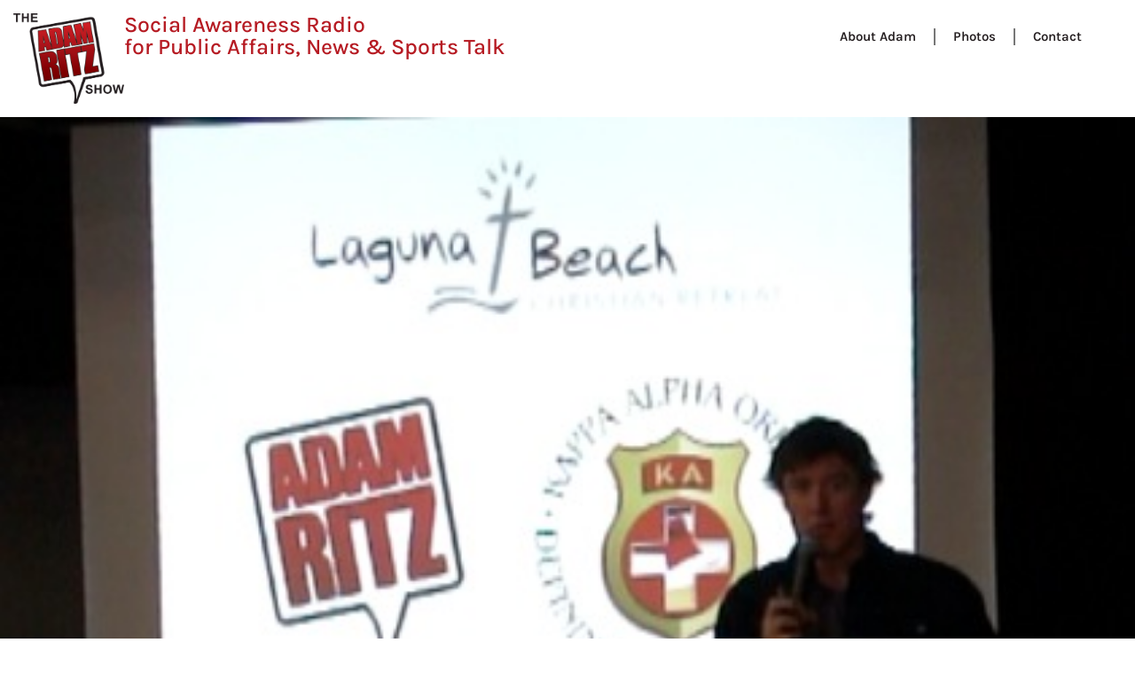

--- FILE ---
content_type: text/html; charset=UTF-8
request_url: https://adamritzshow.com/live-leguna-beach-christian-retreat-tennessee-volunteers-vol-life-director-antone-davis-tarleton-state-university-drug-awareness-university-north-texas-scholarship-appalachian-state-university-studen/
body_size: 15169
content:
<!-- This page is cached by the Hummingbird Performance plugin v3.18.1 - https://wordpress.org/plugins/hummingbird-performance/. --><!doctype html>
<html lang="en-US">
<head>
	<meta charset="UTF-8">
	<meta name="viewport" content="width=device-width, initial-scale=1">
	<link rel="profile" href="https://gmpg.org/xfn/11">
	<title>Live from Leguna Beach Christian Retreat, with Tennessee Volunteers Vol For Life Director Antone Davis,  Tarleton State University Drug Awareness, University of North Texas Scholarship, Appalachian State University Student Athlete Leadership, and more &#8211; Adam Ritz Show</title>
<meta name='robots' content='max-image-preview:large' />
<link href='//hb.wpmucdn.com' rel='preconnect' />
<link rel="alternate" title="oEmbed (JSON)" type="application/json+oembed" href="https://adamritzshow.com/wp-json/oembed/1.0/embed?url=https%3A%2F%2Fadamritzshow.com%[base64]%2F" />
<link rel="alternate" title="oEmbed (XML)" type="text/xml+oembed" href="https://adamritzshow.com/wp-json/oembed/1.0/embed?url=https%3A%2F%2Fadamritzshow.com%[base64]%2F&#038;format=xml" />
<style id='wp-img-auto-sizes-contain-inline-css'>
img:is([sizes=auto i],[sizes^="auto," i]){contain-intrinsic-size:3000px 1500px}
/*# sourceURL=wp-img-auto-sizes-contain-inline-css */
</style>
<style id='wp-emoji-styles-inline-css'>

	img.wp-smiley, img.emoji {
		display: inline !important;
		border: none !important;
		box-shadow: none !important;
		height: 1em !important;
		width: 1em !important;
		margin: 0 0.07em !important;
		vertical-align: -0.1em !important;
		background: none !important;
		padding: 0 !important;
	}
/*# sourceURL=wp-emoji-styles-inline-css */
</style>
<link rel='stylesheet' id='wp-block-library-css' href='https://adamritzshow.com/wp-includes/css/dist/block-library/style.min.css?ver=6.9' media='all' />
<style id='powerpress-player-block-style-inline-css'>


/*# sourceURL=https://adamritzshow.com/wp-content/plugins/powerpress/blocks/player-block/build/style-index.css */
</style>
<style id='global-styles-inline-css'>
:root{--wp--preset--aspect-ratio--square: 1;--wp--preset--aspect-ratio--4-3: 4/3;--wp--preset--aspect-ratio--3-4: 3/4;--wp--preset--aspect-ratio--3-2: 3/2;--wp--preset--aspect-ratio--2-3: 2/3;--wp--preset--aspect-ratio--16-9: 16/9;--wp--preset--aspect-ratio--9-16: 9/16;--wp--preset--color--black: #000000;--wp--preset--color--cyan-bluish-gray: #abb8c3;--wp--preset--color--white: #ffffff;--wp--preset--color--pale-pink: #f78da7;--wp--preset--color--vivid-red: #cf2e2e;--wp--preset--color--luminous-vivid-orange: #ff6900;--wp--preset--color--luminous-vivid-amber: #fcb900;--wp--preset--color--light-green-cyan: #7bdcb5;--wp--preset--color--vivid-green-cyan: #00d084;--wp--preset--color--pale-cyan-blue: #8ed1fc;--wp--preset--color--vivid-cyan-blue: #0693e3;--wp--preset--color--vivid-purple: #9b51e0;--wp--preset--gradient--vivid-cyan-blue-to-vivid-purple: linear-gradient(135deg,rgb(6,147,227) 0%,rgb(155,81,224) 100%);--wp--preset--gradient--light-green-cyan-to-vivid-green-cyan: linear-gradient(135deg,rgb(122,220,180) 0%,rgb(0,208,130) 100%);--wp--preset--gradient--luminous-vivid-amber-to-luminous-vivid-orange: linear-gradient(135deg,rgb(252,185,0) 0%,rgb(255,105,0) 100%);--wp--preset--gradient--luminous-vivid-orange-to-vivid-red: linear-gradient(135deg,rgb(255,105,0) 0%,rgb(207,46,46) 100%);--wp--preset--gradient--very-light-gray-to-cyan-bluish-gray: linear-gradient(135deg,rgb(238,238,238) 0%,rgb(169,184,195) 100%);--wp--preset--gradient--cool-to-warm-spectrum: linear-gradient(135deg,rgb(74,234,220) 0%,rgb(151,120,209) 20%,rgb(207,42,186) 40%,rgb(238,44,130) 60%,rgb(251,105,98) 80%,rgb(254,248,76) 100%);--wp--preset--gradient--blush-light-purple: linear-gradient(135deg,rgb(255,206,236) 0%,rgb(152,150,240) 100%);--wp--preset--gradient--blush-bordeaux: linear-gradient(135deg,rgb(254,205,165) 0%,rgb(254,45,45) 50%,rgb(107,0,62) 100%);--wp--preset--gradient--luminous-dusk: linear-gradient(135deg,rgb(255,203,112) 0%,rgb(199,81,192) 50%,rgb(65,88,208) 100%);--wp--preset--gradient--pale-ocean: linear-gradient(135deg,rgb(255,245,203) 0%,rgb(182,227,212) 50%,rgb(51,167,181) 100%);--wp--preset--gradient--electric-grass: linear-gradient(135deg,rgb(202,248,128) 0%,rgb(113,206,126) 100%);--wp--preset--gradient--midnight: linear-gradient(135deg,rgb(2,3,129) 0%,rgb(40,116,252) 100%);--wp--preset--font-size--small: 13px;--wp--preset--font-size--medium: 20px;--wp--preset--font-size--large: 36px;--wp--preset--font-size--x-large: 42px;--wp--preset--spacing--20: 0.44rem;--wp--preset--spacing--30: 0.67rem;--wp--preset--spacing--40: 1rem;--wp--preset--spacing--50: 1.5rem;--wp--preset--spacing--60: 2.25rem;--wp--preset--spacing--70: 3.38rem;--wp--preset--spacing--80: 5.06rem;--wp--preset--shadow--natural: 6px 6px 9px rgba(0, 0, 0, 0.2);--wp--preset--shadow--deep: 12px 12px 50px rgba(0, 0, 0, 0.4);--wp--preset--shadow--sharp: 6px 6px 0px rgba(0, 0, 0, 0.2);--wp--preset--shadow--outlined: 6px 6px 0px -3px rgb(255, 255, 255), 6px 6px rgb(0, 0, 0);--wp--preset--shadow--crisp: 6px 6px 0px rgb(0, 0, 0);}:root { --wp--style--global--content-size: 800px;--wp--style--global--wide-size: 1200px; }:where(body) { margin: 0; }.wp-site-blocks > .alignleft { float: left; margin-right: 2em; }.wp-site-blocks > .alignright { float: right; margin-left: 2em; }.wp-site-blocks > .aligncenter { justify-content: center; margin-left: auto; margin-right: auto; }:where(.wp-site-blocks) > * { margin-block-start: 24px; margin-block-end: 0; }:where(.wp-site-blocks) > :first-child { margin-block-start: 0; }:where(.wp-site-blocks) > :last-child { margin-block-end: 0; }:root { --wp--style--block-gap: 24px; }:root :where(.is-layout-flow) > :first-child{margin-block-start: 0;}:root :where(.is-layout-flow) > :last-child{margin-block-end: 0;}:root :where(.is-layout-flow) > *{margin-block-start: 24px;margin-block-end: 0;}:root :where(.is-layout-constrained) > :first-child{margin-block-start: 0;}:root :where(.is-layout-constrained) > :last-child{margin-block-end: 0;}:root :where(.is-layout-constrained) > *{margin-block-start: 24px;margin-block-end: 0;}:root :where(.is-layout-flex){gap: 24px;}:root :where(.is-layout-grid){gap: 24px;}.is-layout-flow > .alignleft{float: left;margin-inline-start: 0;margin-inline-end: 2em;}.is-layout-flow > .alignright{float: right;margin-inline-start: 2em;margin-inline-end: 0;}.is-layout-flow > .aligncenter{margin-left: auto !important;margin-right: auto !important;}.is-layout-constrained > .alignleft{float: left;margin-inline-start: 0;margin-inline-end: 2em;}.is-layout-constrained > .alignright{float: right;margin-inline-start: 2em;margin-inline-end: 0;}.is-layout-constrained > .aligncenter{margin-left: auto !important;margin-right: auto !important;}.is-layout-constrained > :where(:not(.alignleft):not(.alignright):not(.alignfull)){max-width: var(--wp--style--global--content-size);margin-left: auto !important;margin-right: auto !important;}.is-layout-constrained > .alignwide{max-width: var(--wp--style--global--wide-size);}body .is-layout-flex{display: flex;}.is-layout-flex{flex-wrap: wrap;align-items: center;}.is-layout-flex > :is(*, div){margin: 0;}body .is-layout-grid{display: grid;}.is-layout-grid > :is(*, div){margin: 0;}body{padding-top: 0px;padding-right: 0px;padding-bottom: 0px;padding-left: 0px;}a:where(:not(.wp-element-button)){text-decoration: underline;}:root :where(.wp-element-button, .wp-block-button__link){background-color: #32373c;border-width: 0;color: #fff;font-family: inherit;font-size: inherit;font-style: inherit;font-weight: inherit;letter-spacing: inherit;line-height: inherit;padding-top: calc(0.667em + 2px);padding-right: calc(1.333em + 2px);padding-bottom: calc(0.667em + 2px);padding-left: calc(1.333em + 2px);text-decoration: none;text-transform: inherit;}.has-black-color{color: var(--wp--preset--color--black) !important;}.has-cyan-bluish-gray-color{color: var(--wp--preset--color--cyan-bluish-gray) !important;}.has-white-color{color: var(--wp--preset--color--white) !important;}.has-pale-pink-color{color: var(--wp--preset--color--pale-pink) !important;}.has-vivid-red-color{color: var(--wp--preset--color--vivid-red) !important;}.has-luminous-vivid-orange-color{color: var(--wp--preset--color--luminous-vivid-orange) !important;}.has-luminous-vivid-amber-color{color: var(--wp--preset--color--luminous-vivid-amber) !important;}.has-light-green-cyan-color{color: var(--wp--preset--color--light-green-cyan) !important;}.has-vivid-green-cyan-color{color: var(--wp--preset--color--vivid-green-cyan) !important;}.has-pale-cyan-blue-color{color: var(--wp--preset--color--pale-cyan-blue) !important;}.has-vivid-cyan-blue-color{color: var(--wp--preset--color--vivid-cyan-blue) !important;}.has-vivid-purple-color{color: var(--wp--preset--color--vivid-purple) !important;}.has-black-background-color{background-color: var(--wp--preset--color--black) !important;}.has-cyan-bluish-gray-background-color{background-color: var(--wp--preset--color--cyan-bluish-gray) !important;}.has-white-background-color{background-color: var(--wp--preset--color--white) !important;}.has-pale-pink-background-color{background-color: var(--wp--preset--color--pale-pink) !important;}.has-vivid-red-background-color{background-color: var(--wp--preset--color--vivid-red) !important;}.has-luminous-vivid-orange-background-color{background-color: var(--wp--preset--color--luminous-vivid-orange) !important;}.has-luminous-vivid-amber-background-color{background-color: var(--wp--preset--color--luminous-vivid-amber) !important;}.has-light-green-cyan-background-color{background-color: var(--wp--preset--color--light-green-cyan) !important;}.has-vivid-green-cyan-background-color{background-color: var(--wp--preset--color--vivid-green-cyan) !important;}.has-pale-cyan-blue-background-color{background-color: var(--wp--preset--color--pale-cyan-blue) !important;}.has-vivid-cyan-blue-background-color{background-color: var(--wp--preset--color--vivid-cyan-blue) !important;}.has-vivid-purple-background-color{background-color: var(--wp--preset--color--vivid-purple) !important;}.has-black-border-color{border-color: var(--wp--preset--color--black) !important;}.has-cyan-bluish-gray-border-color{border-color: var(--wp--preset--color--cyan-bluish-gray) !important;}.has-white-border-color{border-color: var(--wp--preset--color--white) !important;}.has-pale-pink-border-color{border-color: var(--wp--preset--color--pale-pink) !important;}.has-vivid-red-border-color{border-color: var(--wp--preset--color--vivid-red) !important;}.has-luminous-vivid-orange-border-color{border-color: var(--wp--preset--color--luminous-vivid-orange) !important;}.has-luminous-vivid-amber-border-color{border-color: var(--wp--preset--color--luminous-vivid-amber) !important;}.has-light-green-cyan-border-color{border-color: var(--wp--preset--color--light-green-cyan) !important;}.has-vivid-green-cyan-border-color{border-color: var(--wp--preset--color--vivid-green-cyan) !important;}.has-pale-cyan-blue-border-color{border-color: var(--wp--preset--color--pale-cyan-blue) !important;}.has-vivid-cyan-blue-border-color{border-color: var(--wp--preset--color--vivid-cyan-blue) !important;}.has-vivid-purple-border-color{border-color: var(--wp--preset--color--vivid-purple) !important;}.has-vivid-cyan-blue-to-vivid-purple-gradient-background{background: var(--wp--preset--gradient--vivid-cyan-blue-to-vivid-purple) !important;}.has-light-green-cyan-to-vivid-green-cyan-gradient-background{background: var(--wp--preset--gradient--light-green-cyan-to-vivid-green-cyan) !important;}.has-luminous-vivid-amber-to-luminous-vivid-orange-gradient-background{background: var(--wp--preset--gradient--luminous-vivid-amber-to-luminous-vivid-orange) !important;}.has-luminous-vivid-orange-to-vivid-red-gradient-background{background: var(--wp--preset--gradient--luminous-vivid-orange-to-vivid-red) !important;}.has-very-light-gray-to-cyan-bluish-gray-gradient-background{background: var(--wp--preset--gradient--very-light-gray-to-cyan-bluish-gray) !important;}.has-cool-to-warm-spectrum-gradient-background{background: var(--wp--preset--gradient--cool-to-warm-spectrum) !important;}.has-blush-light-purple-gradient-background{background: var(--wp--preset--gradient--blush-light-purple) !important;}.has-blush-bordeaux-gradient-background{background: var(--wp--preset--gradient--blush-bordeaux) !important;}.has-luminous-dusk-gradient-background{background: var(--wp--preset--gradient--luminous-dusk) !important;}.has-pale-ocean-gradient-background{background: var(--wp--preset--gradient--pale-ocean) !important;}.has-electric-grass-gradient-background{background: var(--wp--preset--gradient--electric-grass) !important;}.has-midnight-gradient-background{background: var(--wp--preset--gradient--midnight) !important;}.has-small-font-size{font-size: var(--wp--preset--font-size--small) !important;}.has-medium-font-size{font-size: var(--wp--preset--font-size--medium) !important;}.has-large-font-size{font-size: var(--wp--preset--font-size--large) !important;}.has-x-large-font-size{font-size: var(--wp--preset--font-size--x-large) !important;}
:root :where(.wp-block-pullquote){font-size: 1.5em;line-height: 1.6;}
/*# sourceURL=global-styles-inline-css */
</style>
<link rel='stylesheet' id='hello-elementor-css' href='https://adamritzshow.com/wp-content/themes/hello-elementor/assets/css/reset.css?ver=3.4.5' media='all' />
<link rel='stylesheet' id='hello-elementor-theme-style-css' href='https://adamritzshow.com/wp-content/themes/hello-elementor/assets/css/theme.css?ver=3.4.5' media='all' />
<link rel='stylesheet' id='elementor-frontend-css' href='https://adamritzshow.com/wp-content/plugins/elementor/assets/css/frontend.min.css?ver=3.33.6' media='all' />
<link rel='stylesheet' id='widget-image-css' href='https://adamritzshow.com/wp-content/plugins/elementor/assets/css/widget-image.min.css?ver=3.33.6' media='all' />
<link rel='stylesheet' id='widget-heading-css' href='https://adamritzshow.com/wp-content/plugins/elementor/assets/css/widget-heading.min.css?ver=3.33.6' media='all' />
<link rel='stylesheet' id='widget-nav-menu-css' href='https://adamritzshow.com/wp-content/plugins/elementor-pro/assets/css/widget-nav-menu.min.css?ver=3.33.2' media='all' />
<link rel='stylesheet' id='widget-share-buttons-css' href='https://adamritzshow.com/wp-content/plugins/elementor-pro/assets/css/widget-share-buttons.min.css?ver=3.33.2' media='all' />
<link rel='stylesheet' id='e-apple-webkit-css' href='https://adamritzshow.com/wp-content/plugins/elementor/assets/css/conditionals/apple-webkit.min.css?ver=3.33.6' media='all' />
<link rel='stylesheet' id='widget-post-navigation-css' href='https://adamritzshow.com/wp-content/plugins/elementor-pro/assets/css/widget-post-navigation.min.css?ver=3.33.2' media='all' />
<link rel='stylesheet' id='widget-posts-css' href='https://adamritzshow.com/wp-content/plugins/elementor-pro/assets/css/widget-posts.min.css?ver=3.33.2' media='all' />
<link rel='stylesheet' id='elementor-post-4-css' href='https://adamritzshow.com/wp-content/uploads/sites/2/elementor/css/post-4.css?ver=1766125654' media='all' />
<link rel='stylesheet' id='elementor-post-6818-css' href='https://adamritzshow.com/wp-content/uploads/sites/2/elementor/css/post-6818.css?ver=1766125654' media='all' />
<link rel='stylesheet' id='elementor-post-6825-css' href='https://adamritzshow.com/wp-content/uploads/sites/2/elementor/css/post-6825.css?ver=1766125654' media='all' />
<link rel='stylesheet' id='elementor-post-6829-css' href='https://adamritzshow.com/wp-content/uploads/sites/2/elementor/css/post-6829.css?ver=1766126068' media='all' />
<link rel='stylesheet' id='elementor-gf-local-rubik-css' href='https://yachtrockradio.com/adamritz/wp-content/uploads/sites/2/elementor/google-fonts/css/rubik.css?ver=1751503088' media='all' />
<link rel='stylesheet' id='elementor-gf-local-roboto-css' href='https://yachtrockradio.com/adamritz/wp-content/uploads/sites/2/elementor/google-fonts/css/roboto.css?ver=1751503036' media='all' />
<link rel='stylesheet' id='elementor-gf-local-karla-css' href='https://yachtrockradio.com/adamritz/wp-content/uploads/sites/2/elementor/google-fonts/css/karla.css?ver=1751504407' media='all' />
<script src="https://adamritzshow.com/wp-includes/js/jquery/jquery.min.js?ver=3.7.1" id="jquery-core-js"></script>
<script src="https://adamritzshow.com/wp-includes/js/jquery/jquery-migrate.min.js?ver=3.4.1" id="jquery-migrate-js"></script>
<link rel="https://api.w.org/" href="https://adamritzshow.com/wp-json/" /><link rel="alternate" title="JSON" type="application/json" href="https://adamritzshow.com/wp-json/wp/v2/posts/596" /><link rel="EditURI" type="application/rsd+xml" title="RSD" href="https://adamritzshow.com/xmlrpc.php?rsd" />
<meta name="generator" content="WordPress 6.9" />
<link rel="canonical" href="https://adamritzshow.com/live-leguna-beach-christian-retreat-tennessee-volunteers-vol-life-director-antone-davis-tarleton-state-university-drug-awareness-university-north-texas-scholarship-appalachian-state-university-studen/" />
<link rel='shortlink' href='https://adamritzshow.com/?p=596' />
            <script type="text/javascript"><!--
                                function powerpress_pinw(pinw_url){window.open(pinw_url, 'PowerPressPlayer','toolbar=0,status=0,resizable=1,width=460,height=320');	return false;}
                //-->

                // tabnab protection
                window.addEventListener('load', function () {
                    // make all links have rel="noopener noreferrer"
                    document.querySelectorAll('a[target="_blank"]').forEach(link => {
                        link.setAttribute('rel', 'noopener noreferrer');
                    });
                });
            </script>
            <meta name="generator" content="Elementor 3.33.6; features: e_font_icon_svg, additional_custom_breakpoints; settings: css_print_method-external, google_font-enabled, font_display-swap">
			<style>
				.e-con.e-parent:nth-of-type(n+4):not(.e-lazyloaded):not(.e-no-lazyload),
				.e-con.e-parent:nth-of-type(n+4):not(.e-lazyloaded):not(.e-no-lazyload) * {
					background-image: none !important;
				}
				@media screen and (max-height: 1024px) {
					.e-con.e-parent:nth-of-type(n+3):not(.e-lazyloaded):not(.e-no-lazyload),
					.e-con.e-parent:nth-of-type(n+3):not(.e-lazyloaded):not(.e-no-lazyload) * {
						background-image: none !important;
					}
				}
				@media screen and (max-height: 640px) {
					.e-con.e-parent:nth-of-type(n+2):not(.e-lazyloaded):not(.e-no-lazyload),
					.e-con.e-parent:nth-of-type(n+2):not(.e-lazyloaded):not(.e-no-lazyload) * {
						background-image: none !important;
					}
				}
			</style>
			</head>
<body class="wp-singular post-template-default single single-post postid-596 single-format-standard wp-embed-responsive wp-theme-hello-elementor hello-elementor-default elementor-default elementor-kit-4 elementor-page-6829">


<a class="skip-link screen-reader-text" href="#content">Skip to content</a>

		<header data-elementor-type="header" data-elementor-id="6818" class="elementor elementor-6818 elementor-location-header" data-elementor-post-type="elementor_library">
			<div class="elementor-element elementor-element-1560b3bc e-con-full e-flex e-con e-parent" data-id="1560b3bc" data-element_type="container">
		<div class="elementor-element elementor-element-53dff7d6 e-con-full e-flex e-con e-child" data-id="53dff7d6" data-element_type="container">
				<div class="elementor-element elementor-element-ddc5ef6 elementor-widget__width-auto elementor-widget elementor-widget-image" data-id="ddc5ef6" data-element_type="widget" data-widget_type="image.default">
																<a href="https://adamritzshow.com">
							<img width="1336" height="1090" src="https://adamritzshow.com/wp-content/uploads/sites/2/2025/07/ars-logo.png" class="attachment-medium size-medium wp-image-6817" alt="" srcset="https://adamritzshow.com/wp-content/uploads/sites/2/2025/07/ars-logo.png 1336w, https://adamritzshow.com/wp-content/uploads/sites/2/2025/07/ars-logo-768x627.png 768w" sizes="(max-width: 1336px) 100vw, 1336px" />								</a>
															</div>
				<div class="elementor-element elementor-element-5c5b258c elementor-widget__width-auto elementor-widget elementor-widget-heading" data-id="5c5b258c" data-element_type="widget" data-widget_type="heading.default">
					<h1 class="elementor-heading-title elementor-size-default"><a href="https://adamritzshow.com">Social Awareness Radio<br>
for Public Affairs, News &amp; Sports Talk</a></h1>				</div>
				</div>
		<div class="elementor-element elementor-element-656f4967 e-con-full e-flex e-con e-child" data-id="656f4967" data-element_type="container">
				<div class="elementor-element elementor-element-7bedb8f9 elementor-widget__width-auto elementor-nav-menu__align-end elementor-nav-menu--dropdown-tablet elementor-nav-menu__text-align-aside elementor-nav-menu--toggle elementor-nav-menu--burger elementor-widget elementor-widget-nav-menu" data-id="7bedb8f9" data-element_type="widget" data-settings="{&quot;layout&quot;:&quot;horizontal&quot;,&quot;submenu_icon&quot;:{&quot;value&quot;:&quot;&lt;svg aria-hidden=\&quot;true\&quot; class=\&quot;e-font-icon-svg e-fas-caret-down\&quot; viewBox=\&quot;0 0 320 512\&quot; xmlns=\&quot;http:\/\/www.w3.org\/2000\/svg\&quot;&gt;&lt;path d=\&quot;M31.3 192h257.3c17.8 0 26.7 21.5 14.1 34.1L174.1 354.8c-7.8 7.8-20.5 7.8-28.3 0L17.2 226.1C4.6 213.5 13.5 192 31.3 192z\&quot;&gt;&lt;\/path&gt;&lt;\/svg&gt;&quot;,&quot;library&quot;:&quot;fa-solid&quot;},&quot;toggle&quot;:&quot;burger&quot;}" data-widget_type="nav-menu.default">
								<nav aria-label="Main" class="elementor-nav-menu--main elementor-nav-menu__container elementor-nav-menu--layout-horizontal e--pointer-text e--animation-grow">
				<ul id="menu-1-7bedb8f9" class="elementor-nav-menu"><li class="menu-item menu-item-type-post_type menu-item-object-page menu-item-6822"><a href="https://adamritzshow.com/about-adam/" class="elementor-item">About Adam</a></li>
<li class="menu-item menu-item-type-post_type menu-item-object-page menu-item-6820"><a href="https://adamritzshow.com/photos/" class="elementor-item">Photos</a></li>
<li class="menu-item menu-item-type-post_type menu-item-object-page menu-item-6821"><a href="https://adamritzshow.com/contact/" class="elementor-item">Contact</a></li>
</ul>			</nav>
					<div class="elementor-menu-toggle" role="button" tabindex="0" aria-label="Menu Toggle" aria-expanded="false">
			<svg aria-hidden="true" role="presentation" class="elementor-menu-toggle__icon--open e-font-icon-svg e-eicon-menu-bar" viewBox="0 0 1000 1000" xmlns="http://www.w3.org/2000/svg"><path d="M104 333H896C929 333 958 304 958 271S929 208 896 208H104C71 208 42 237 42 271S71 333 104 333ZM104 583H896C929 583 958 554 958 521S929 458 896 458H104C71 458 42 487 42 521S71 583 104 583ZM104 833H896C929 833 958 804 958 771S929 708 896 708H104C71 708 42 737 42 771S71 833 104 833Z"></path></svg><svg aria-hidden="true" role="presentation" class="elementor-menu-toggle__icon--close e-font-icon-svg e-eicon-close" viewBox="0 0 1000 1000" xmlns="http://www.w3.org/2000/svg"><path d="M742 167L500 408 258 167C246 154 233 150 217 150 196 150 179 158 167 167 154 179 150 196 150 212 150 229 154 242 171 254L408 500 167 742C138 771 138 800 167 829 196 858 225 858 254 829L496 587 738 829C750 842 767 846 783 846 800 846 817 842 829 829 842 817 846 804 846 783 846 767 842 750 829 737L588 500 833 258C863 229 863 200 833 171 804 137 775 137 742 167Z"></path></svg>		</div>
					<nav class="elementor-nav-menu--dropdown elementor-nav-menu__container" aria-hidden="true">
				<ul id="menu-2-7bedb8f9" class="elementor-nav-menu"><li class="menu-item menu-item-type-post_type menu-item-object-page menu-item-6822"><a href="https://adamritzshow.com/about-adam/" class="elementor-item" tabindex="-1">About Adam</a></li>
<li class="menu-item menu-item-type-post_type menu-item-object-page menu-item-6820"><a href="https://adamritzshow.com/photos/" class="elementor-item" tabindex="-1">Photos</a></li>
<li class="menu-item menu-item-type-post_type menu-item-object-page menu-item-6821"><a href="https://adamritzshow.com/contact/" class="elementor-item" tabindex="-1">Contact</a></li>
</ul>			</nav>
						</div>
				</div>
				</div>
				</header>
				<div data-elementor-type="single-post" data-elementor-id="6829" class="elementor elementor-6829 elementor-location-single post-596 post type-post status-publish format-standard has-post-thumbnail hentry category-show tag-adam-ritz tag-alec-wiley-scholarship tag-antone-davis tag-app-state tag-appalachian-state-university tag-cheri-spellmeier tag-florida-gulf-coast-university tag-kappa-alpha-order tag-knoxville tag-laguna-beach-christian-retreat tag-logan-hallock tag-mda tag-nick-koontz tag-richard-randall tag-sigma-phi-epsilon tag-tarleton-state-university tag-tennessee-volunteers tag-the-adam-ritz-show tag-university-of-north-texas tag-ut tag-vfl tag-vol-for-life" data-elementor-post-type="elementor_library">
					<section class="elementor-section elementor-top-section elementor-element elementor-element-6e878efc elementor-section-full_width elementor-section-height-default elementor-section-height-default" data-id="6e878efc" data-element_type="section">
						<div class="elementor-container elementor-column-gap-default">
					<div class="elementor-column elementor-col-100 elementor-top-column elementor-element elementor-element-6b355742" data-id="6b355742" data-element_type="column">
			<div class="elementor-widget-wrap elementor-element-populated">
						<div class="elementor-element elementor-element-219b77da elementor-widget elementor-widget-theme-post-featured-image elementor-widget-image" data-id="219b77da" data-element_type="widget" data-widget_type="theme-post-featured-image.default">
															<img width="421" height="422" src="https://adamritzshow.com/wp-content/uploads/sites/2/1641/14/AdamBroadcastingLagunaBeachChristianRetreatKappaAlphaOrder.jpg" class="attachment-full size-full wp-image-3357" alt="" srcset="https://adamritzshow.com/wp-content/uploads/sites/2/1641/14/AdamBroadcastingLagunaBeachChristianRetreatKappaAlphaOrder.jpg 421w, https://adamritzshow.com/wp-content/uploads/sites/2/1641/14/AdamBroadcastingLagunaBeachChristianRetreatKappaAlphaOrder-150x150.jpg 150w" sizes="(max-width: 421px) 100vw, 421px" />															</div>
					</div>
		</div>
					</div>
		</section>
				<section class="elementor-section elementor-top-section elementor-element elementor-element-771686bc elementor-section-full_width elementor-section-height-min-height elementor-section-items-stretch elementor-reverse-tablet elementor-section-height-default" data-id="771686bc" data-element_type="section" data-settings="{&quot;background_background&quot;:&quot;classic&quot;}">
						<div class="elementor-container elementor-column-gap-default">
					<div class="elementor-column elementor-col-50 elementor-top-column elementor-element elementor-element-483d6ba" data-id="483d6ba" data-element_type="column" data-settings="{&quot;background_background&quot;:&quot;classic&quot;}">
			<div class="elementor-widget-wrap">
							</div>
		</div>
				<div class="elementor-column elementor-col-50 elementor-top-column elementor-element elementor-element-4937c49f" data-id="4937c49f" data-element_type="column" data-settings="{&quot;background_background&quot;:&quot;classic&quot;}">
			<div class="elementor-widget-wrap elementor-element-populated">
						<div class="elementor-element elementor-element-5776fdd2 elementor-widget elementor-widget-theme-post-title elementor-page-title elementor-widget-heading" data-id="5776fdd2" data-element_type="widget" data-widget_type="theme-post-title.default">
					<h1 class="elementor-heading-title elementor-size-default">Live from Leguna Beach Christian Retreat, with Tennessee Volunteers Vol For Life Director Antone Davis,  Tarleton State University Drug Awareness, University of North Texas Scholarship, Appalachian State University Student Athlete Leadership, and more</h1>				</div>
					</div>
		</div>
					</div>
		</section>
				<section class="elementor-section elementor-top-section elementor-element elementor-element-31b3768b elementor-section-boxed elementor-section-height-default elementor-section-height-default" data-id="31b3768b" data-element_type="section">
						<div class="elementor-container elementor-column-gap-default">
					<div class="elementor-column elementor-col-100 elementor-top-column elementor-element elementor-element-43788b08" data-id="43788b08" data-element_type="column">
			<div class="elementor-widget-wrap elementor-element-populated">
						<div class="elementor-element elementor-element-61614bfa elementor-widget elementor-widget-theme-post-content" data-id="61614bfa" data-element_type="widget" data-widget_type="theme-post-content.default">
					
<p>This show begins at the Leguna Beach Christian Retreat with a live studio audience, as we feature Nick Koontz from Kappa Alpha Order talking about the nearly $7,000 raised for MDA at Florida Gulf Coast University. Our feature interview is with Antone Davis. Antone was an All American football player at the University of Tennessee, an NFL player with the Philadelphia Eagles, and is now back in Knoxville with the UT Volunteers football team as a coach, overseeing the Vol For Life program to facilitate life skills and more. Segments include discussing Drug Awareness at Tarleton State University in Stephenville TX, a Scholarship for a fallen brother at the University of North Texas in Denton, TX, and honoring Logan Hallock at Appalachian State University for the Mountaineers&#8217; service work in El Salvador.</p>



<figure class="wp-block-gallery columns-2 is-cropped wp-block-gallery-1 is-layout-flex wp-block-gallery-is-layout-flex"><ul class="blocks-gallery-grid"><li class="blocks-gallery-item"><figure><img decoding="async" src="https://adamritz.podcastinteractive.com/wp-content/uploads/sites/11/1641/14/AdamRitzTennesseeVolunteersAssistantCoachAntoneDavis-1024x768.jpeg" alt="" data-id="3360" data-full-url="https://adamritz.podcastinteractive.com/wp-content/uploads/sites/11/1641/14/AdamRitzTennesseeVolunteersAssistantCoachAntoneDavis.jpeg" data-link="https://adamritz.podcastinteractive.com/adamritztennesseevolunteersassistantcoachantonedavis/" class="wp-image-3360" /></figure></li><li class="blocks-gallery-item"><figure><img fetchpriority="high" fetchpriority="high" decoding="async" width="421" height="422" src="https://adamritz.podcastinteractive.com/wp-content/uploads/sites/11/1641/14/AdamBroadcastingLagunaBeachChristianRetreatKappaAlphaOrder.jpg" alt="" data-id="3357" data-full-url="https://adamritz.podcastinteractive.com/wp-content/uploads/sites/11/1641/14/AdamBroadcastingLagunaBeachChristianRetreatKappaAlphaOrder.jpg" data-link="https://adamritz.podcastinteractive.com/adambroadcastinglagunabeachchristianretreatkappaalphaorder/" class="wp-image-3357" srcset="https://adamritzshow.com/wp-content/uploads/sites/2/1641/14/AdamBroadcastingLagunaBeachChristianRetreatKappaAlphaOrder.jpg 421w, https://adamritzshow.com/wp-content/uploads/sites/2/1641/14/AdamBroadcastingLagunaBeachChristianRetreatKappaAlphaOrder-150x150.jpg 150w" sizes="(max-width: 421px) 100vw, 421px" /></figure></li></ul></figure>
<div class="powerpress_player" id="powerpress_player_5526"><audio class="wp-audio-shortcode" id="audio-596-1" preload="none" style="width: 100%;" controls="controls"><source type="audio/mpeg" src="http://media.adamritzshow.com/2014-03-14_TARS.mp3?_=1" /><a href="http://media.adamritzshow.com/2014-03-14_TARS.mp3">http://media.adamritzshow.com/2014-03-14_TARS.mp3</a></audio></div><p class="powerpress_links powerpress_links_mp3" style="margin-bottom: 1px !important;">Podcast: <a href="http://media.adamritzshow.com/2014-03-14_TARS.mp3" class="powerpress_link_pinw" target="_blank" title="Play in new window" onclick="return powerpress_pinw('https://adamritzshow.com/?powerpress_pinw=596-podcast');" rel="nofollow">Play in new window</a> | <a href="http://media.adamritzshow.com/2014-03-14_TARS.mp3" class="powerpress_link_d" title="Download" rel="nofollow" download="2014-03-14_TARS.mp3">Download</a></p>				</div>
					</div>
		</div>
					</div>
		</section>
				<section class="elementor-section elementor-inner-section elementor-element elementor-element-49d166db elementor-section-boxed elementor-section-height-default elementor-section-height-default" data-id="49d166db" data-element_type="section">
						<div class="elementor-container elementor-column-gap-default">
					<div class="elementor-column elementor-col-50 elementor-inner-column elementor-element elementor-element-2c6afc8b" data-id="2c6afc8b" data-element_type="column">
			<div class="elementor-widget-wrap elementor-element-populated">
						<div class="elementor-element elementor-element-6648d312 elementor-widget elementor-widget-heading" data-id="6648d312" data-element_type="widget" data-widget_type="heading.default">
					<h2 class="elementor-heading-title elementor-size-default">Share:</h2>				</div>
					</div>
		</div>
				<div class="elementor-column elementor-col-50 elementor-inner-column elementor-element elementor-element-5dc1fda4" data-id="5dc1fda4" data-element_type="column">
			<div class="elementor-widget-wrap elementor-element-populated">
						<div class="elementor-element elementor-element-310b0832 elementor-share-buttons--skin-flat elementor-share-buttons--view-icon-text elementor-share-buttons--shape-square elementor-grid-0 elementor-share-buttons--color-official elementor-widget elementor-widget-share-buttons" data-id="310b0832" data-element_type="widget" data-widget_type="share-buttons.default">
							<div class="elementor-grid" role="list">
								<div class="elementor-grid-item" role="listitem">
						<div class="elementor-share-btn elementor-share-btn_facebook" role="button" tabindex="0" aria-label="Share on facebook">
															<span class="elementor-share-btn__icon">
								<svg aria-hidden="true" class="e-font-icon-svg e-fab-facebook" viewBox="0 0 512 512" xmlns="http://www.w3.org/2000/svg"><path d="M504 256C504 119 393 8 256 8S8 119 8 256c0 123.78 90.69 226.38 209.25 245V327.69h-63V256h63v-54.64c0-62.15 37-96.48 93.67-96.48 27.14 0 55.52 4.84 55.52 4.84v61h-31.28c-30.8 0-40.41 19.12-40.41 38.73V256h68.78l-11 71.69h-57.78V501C413.31 482.38 504 379.78 504 256z"></path></svg>							</span>
																						<div class="elementor-share-btn__text">
																			<span class="elementor-share-btn__title">
										Facebook									</span>
																	</div>
													</div>
					</div>
									<div class="elementor-grid-item" role="listitem">
						<div class="elementor-share-btn elementor-share-btn_twitter" role="button" tabindex="0" aria-label="Share on twitter">
															<span class="elementor-share-btn__icon">
								<svg aria-hidden="true" class="e-font-icon-svg e-fab-twitter" viewBox="0 0 512 512" xmlns="http://www.w3.org/2000/svg"><path d="M459.37 151.716c.325 4.548.325 9.097.325 13.645 0 138.72-105.583 298.558-298.558 298.558-59.452 0-114.68-17.219-161.137-47.106 8.447.974 16.568 1.299 25.34 1.299 49.055 0 94.213-16.568 130.274-44.832-46.132-.975-84.792-31.188-98.112-72.772 6.498.974 12.995 1.624 19.818 1.624 9.421 0 18.843-1.3 27.614-3.573-48.081-9.747-84.143-51.98-84.143-102.985v-1.299c13.969 7.797 30.214 12.67 47.431 13.319-28.264-18.843-46.781-51.005-46.781-87.391 0-19.492 5.197-37.36 14.294-52.954 51.655 63.675 129.3 105.258 216.365 109.807-1.624-7.797-2.599-15.918-2.599-24.04 0-57.828 46.782-104.934 104.934-104.934 30.213 0 57.502 12.67 76.67 33.137 23.715-4.548 46.456-13.32 66.599-25.34-7.798 24.366-24.366 44.833-46.132 57.827 21.117-2.273 41.584-8.122 60.426-16.243-14.292 20.791-32.161 39.308-52.628 54.253z"></path></svg>							</span>
																						<div class="elementor-share-btn__text">
																			<span class="elementor-share-btn__title">
										Twitter									</span>
																	</div>
													</div>
					</div>
									<div class="elementor-grid-item" role="listitem">
						<div class="elementor-share-btn elementor-share-btn_pinterest" role="button" tabindex="0" aria-label="Share on pinterest">
															<span class="elementor-share-btn__icon">
								<svg aria-hidden="true" class="e-font-icon-svg e-fab-pinterest" viewBox="0 0 496 512" xmlns="http://www.w3.org/2000/svg"><path d="M496 256c0 137-111 248-248 248-25.6 0-50.2-3.9-73.4-11.1 10.1-16.5 25.2-43.5 30.8-65 3-11.6 15.4-59 15.4-59 8.1 15.4 31.7 28.5 56.8 28.5 74.8 0 128.7-68.8 128.7-154.3 0-81.9-66.9-143.2-152.9-143.2-107 0-163.9 71.8-163.9 150.1 0 36.4 19.4 81.7 50.3 96.1 4.7 2.2 7.2 1.2 8.3-3.3.8-3.4 5-20.3 6.9-28.1.6-2.5.3-4.7-1.7-7.1-10.1-12.5-18.3-35.3-18.3-56.6 0-54.7 41.4-107.6 112-107.6 60.9 0 103.6 41.5 103.6 100.9 0 67.1-33.9 113.6-78 113.6-24.3 0-42.6-20.1-36.7-44.8 7-29.5 20.5-61.3 20.5-82.6 0-19-10.2-34.9-31.4-34.9-24.9 0-44.9 25.7-44.9 60.2 0 22 7.4 36.8 7.4 36.8s-24.5 103.8-29 123.2c-5 21.4-3 51.6-.9 71.2C65.4 450.9 0 361.1 0 256 0 119 111 8 248 8s248 111 248 248z"></path></svg>							</span>
																						<div class="elementor-share-btn__text">
																			<span class="elementor-share-btn__title">
										Pinterest									</span>
																	</div>
													</div>
					</div>
									<div class="elementor-grid-item" role="listitem">
						<div class="elementor-share-btn elementor-share-btn_linkedin" role="button" tabindex="0" aria-label="Share on linkedin">
															<span class="elementor-share-btn__icon">
								<svg aria-hidden="true" class="e-font-icon-svg e-fab-linkedin" viewBox="0 0 448 512" xmlns="http://www.w3.org/2000/svg"><path d="M416 32H31.9C14.3 32 0 46.5 0 64.3v383.4C0 465.5 14.3 480 31.9 480H416c17.6 0 32-14.5 32-32.3V64.3c0-17.8-14.4-32.3-32-32.3zM135.4 416H69V202.2h66.5V416zm-33.2-243c-21.3 0-38.5-17.3-38.5-38.5S80.9 96 102.2 96c21.2 0 38.5 17.3 38.5 38.5 0 21.3-17.2 38.5-38.5 38.5zm282.1 243h-66.4V312c0-24.8-.5-56.7-34.5-56.7-34.6 0-39.9 27-39.9 54.9V416h-66.4V202.2h63.7v29.2h.9c8.9-16.8 30.6-34.5 62.9-34.5 67.2 0 79.7 44.3 79.7 101.9V416z"></path></svg>							</span>
																						<div class="elementor-share-btn__text">
																			<span class="elementor-share-btn__title">
										LinkedIn									</span>
																	</div>
													</div>
					</div>
						</div>
						</div>
					</div>
		</div>
					</div>
		</section>
				<section class="elementor-section elementor-top-section elementor-element elementor-element-a7cb22a elementor-section-boxed elementor-section-height-default elementor-section-height-default" data-id="a7cb22a" data-element_type="section">
						<div class="elementor-container elementor-column-gap-default">
					<div class="elementor-column elementor-col-100 elementor-top-column elementor-element elementor-element-2e585e51" data-id="2e585e51" data-element_type="column">
			<div class="elementor-widget-wrap elementor-element-populated">
						<div class="elementor-element elementor-element-3687a78f elementor-widget elementor-widget-post-navigation" data-id="3687a78f" data-element_type="widget" data-widget_type="post-navigation.default">
							<div class="elementor-post-navigation" role="navigation" aria-label="Post Navigation">
			<div class="elementor-post-navigation__prev elementor-post-navigation__link">
				<a href="https://adamritzshow.com/live-university-nevada-reno-andrew-seymour-fort-myers-miracle-purdue-university-social-media-responsibility/" rel="prev"><span class="post-navigation__arrow-wrapper post-navigation__arrow-prev"><svg aria-hidden="true" class="e-font-icon-svg e-fas-angle-left" viewBox="0 0 256 512" xmlns="http://www.w3.org/2000/svg"><path d="M31.7 239l136-136c9.4-9.4 24.6-9.4 33.9 0l22.6 22.6c9.4 9.4 9.4 24.6 0 33.9L127.9 256l96.4 96.4c9.4 9.4 9.4 24.6 0 33.9L201.7 409c-9.4 9.4-24.6 9.4-33.9 0l-136-136c-9.5-9.4-9.5-24.6-.1-34z"></path></svg><span class="elementor-screen-only">Prev</span></span><span class="elementor-post-navigation__link__prev"><span class="post-navigation__prev--label">Previous</span><span class="post-navigation__prev--title">Live from the University of Nevada Reno, with Andrew Seymour and the Fort Myers Miracle, Purdue University Social Media Responsibility, and more</span></span></a>			</div>
						<div class="elementor-post-navigation__next elementor-post-navigation__link">
				<a href="https://adamritzshow.com/live-university-tennessee-washington-state-university-student-athlete-welfare-toledo-rockets-matt-campbell-uplifting-athletes/" rel="next"><span class="elementor-post-navigation__link__next"><span class="post-navigation__next--label">Next</span><span class="post-navigation__next--title">Live at the University of Tennessee, with Washington State University Student Athlete Welfare, Toledo Rockets Matt Campbell, Uplifting Athletes, and more</span></span><span class="post-navigation__arrow-wrapper post-navigation__arrow-next"><svg aria-hidden="true" class="e-font-icon-svg e-fas-angle-right" viewBox="0 0 256 512" xmlns="http://www.w3.org/2000/svg"><path d="M224.3 273l-136 136c-9.4 9.4-24.6 9.4-33.9 0l-22.6-22.6c-9.4-9.4-9.4-24.6 0-33.9l96.4-96.4-96.4-96.4c-9.4-9.4-9.4-24.6 0-33.9L54.3 103c9.4-9.4 24.6-9.4 33.9 0l136 136c9.5 9.4 9.5 24.6.1 34z"></path></svg><span class="elementor-screen-only">Next</span></span></a>			</div>
		</div>
						</div>
					</div>
		</div>
					</div>
		</section>
				<section class="elementor-section elementor-top-section elementor-element elementor-element-531d5b7d elementor-section-boxed elementor-section-height-default elementor-section-height-default" data-id="531d5b7d" data-element_type="section">
						<div class="elementor-container elementor-column-gap-default">
					<div class="elementor-column elementor-col-100 elementor-top-column elementor-element elementor-element-66a4023b" data-id="66a4023b" data-element_type="column">
			<div class="elementor-widget-wrap elementor-element-populated">
						<div class="elementor-element elementor-element-8c845fa elementor-widget elementor-widget-heading" data-id="8c845fa" data-element_type="widget" data-widget_type="heading.default">
					<h2 class="elementor-heading-title elementor-size-default">Related Posts</h2>				</div>
				<div class="elementor-element elementor-element-5425c4f9 elementor-grid-4 elementor-grid-tablet-2 elementor-grid-mobile-1 elementor-posts--thumbnail-top elementor-widget elementor-widget-posts" data-id="5425c4f9" data-element_type="widget" data-settings="{&quot;classic_columns&quot;:&quot;4&quot;,&quot;classic_columns_tablet&quot;:&quot;2&quot;,&quot;classic_columns_mobile&quot;:&quot;1&quot;,&quot;classic_row_gap&quot;:{&quot;unit&quot;:&quot;px&quot;,&quot;size&quot;:35,&quot;sizes&quot;:[]},&quot;classic_row_gap_tablet&quot;:{&quot;unit&quot;:&quot;px&quot;,&quot;size&quot;:&quot;&quot;,&quot;sizes&quot;:[]},&quot;classic_row_gap_mobile&quot;:{&quot;unit&quot;:&quot;px&quot;,&quot;size&quot;:&quot;&quot;,&quot;sizes&quot;:[]}}" data-widget_type="posts.classic">
				<div class="elementor-widget-container">
							<div class="elementor-posts-container elementor-posts elementor-posts--skin-classic elementor-grid" role="list">
				<article class="elementor-post elementor-grid-item post-7056 post type-post status-publish format-standard has-post-thumbnail hentry category-show" role="listitem">
				<a class="elementor-post__thumbnail__link" href="https://adamritzshow.com/bobby-kimball-dementia-smart-earrings-and-more/" tabindex="-1" >
			<div class="elementor-post__thumbnail"><img loading="lazy" width="686" height="386" src="https://adamritzshow.com/wp-content/uploads/sites/2/2025/12/hq720.jpg" class="attachment-full size-full wp-image-7057" alt="" /></div>
		</a>
				<div class="elementor-post__text">
				<h3 class="elementor-post__title">
			<a href="https://adamritzshow.com/bobby-kimball-dementia-smart-earrings-and-more/" >
				Bobby Kimball, Dementia, Smart Earrings, and more			</a>
		</h3>
				<div class="elementor-post__excerpt">
			<p>We begin the show with an update on Bobby Kimball and his battle with FTD Dementia. Booby was the original lead singer of hit makers</p>
		</div>
				</div>
				</article>
				<article class="elementor-post elementor-grid-item post-7050 post type-post status-publish format-standard has-post-thumbnail hentry category-show" role="listitem">
				<a class="elementor-post__thumbnail__link" href="https://adamritzshow.com/kenny-loggins-charity-heart-health-power-of-love-gala-and-more/" tabindex="-1" >
			<div class="elementor-post__thumbnail"><img loading="lazy" width="1240" height="775" src="https://adamritzshow.com/wp-content/uploads/sites/2/2025/12/kenny-loggins-2.webp" class="attachment-full size-full wp-image-7052" alt="" /></div>
		</a>
				<div class="elementor-post__text">
				<h3 class="elementor-post__title">
			<a href="https://adamritzshow.com/kenny-loggins-charity-heart-health-power-of-love-gala-and-more/" >
				Kenny Loggins Charity, Heart Health, Power of Love Gala, and more			</a>
		</h3>
				<div class="elementor-post__excerpt">
			<p>This show begins with a discussion of the Power Of Love gala in Las Vegas on February 14. The gala will honor the great Kenny</p>
		</div>
				</div>
				</article>
				<article class="elementor-post elementor-grid-item post-7044 post type-post status-publish format-standard has-post-thumbnail hentry category-show" role="listitem">
				<a class="elementor-post__thumbnail__link" href="https://adamritzshow.com/herb-alpert-holiday-dementia-reduction-tech-neck-and-more/" tabindex="-1" >
			<div class="elementor-post__thumbnail"><img loading="lazy" width="1000" height="1000" src="https://adamritzshow.com/wp-content/uploads/sites/2/2025/11/91uQQJezBPL._UF10001000_QL80_.jpg" class="attachment-full size-full wp-image-7046" alt="" /></div>
		</a>
				<div class="elementor-post__text">
				<h3 class="elementor-post__title">
			<a href="https://adamritzshow.com/herb-alpert-holiday-dementia-reduction-tech-neck-and-more/" >
				Herb Alpert Holiday, Dementia Reduction, Tech Neck, and more			</a>
		</h3>
				<div class="elementor-post__excerpt">
			<p>We begin the show with mention of a new Christmas Album from 90 year old Herb Alpert. The brass musician is an inspiration still touring</p>
		</div>
				</div>
				</article>
				<article class="elementor-post elementor-grid-item post-7039 post type-post status-publish format-standard has-post-thumbnail hentry category-show" role="listitem">
				<a class="elementor-post__thumbnail__link" href="https://adamritzshow.com/aeds-music-cares-charity-al-bundy-ms-benefit-and-more/" tabindex="-1" >
			<div class="elementor-post__thumbnail"><img loading="lazy" width="960" height="540" src="https://adamritzshow.com/wp-content/uploads/sites/2/2025/11/a09baba4f903-gettyimages-455125800.jpg.webp" class="attachment-full size-full wp-image-7040" alt="" /></div>
		</a>
				<div class="elementor-post__text">
				<h3 class="elementor-post__title">
			<a href="https://adamritzshow.com/aeds-music-cares-charity-al-bundy-ms-benefit-and-more/" >
				AEDs, Music Cares Charity, Al Bundy MS Benefit, and more			</a>
		</h3>
				<div class="elementor-post__excerpt">
			<p>We begin the show with a discussion of AED’s, Automated External Defibrillators. The machines cost about $2500, and can save 40,000 American lives per year</p>
		</div>
				</div>
				</article>
				</div>
		
						</div>
				</div>
					</div>
		</div>
					</div>
		</section>
				</div>
				<footer data-elementor-type="footer" data-elementor-id="6825" class="elementor elementor-6825 elementor-location-footer" data-elementor-post-type="elementor_library">
					<section class="elementor-section elementor-top-section elementor-element elementor-element-8a96436 elementor-section-full_width elementor-section-height-default elementor-section-height-default" data-id="8a96436" data-element_type="section">
						<div class="elementor-container elementor-column-gap-default">
					<div class="elementor-column elementor-col-100 elementor-top-column elementor-element elementor-element-7628eb60" data-id="7628eb60" data-element_type="column">
			<div class="elementor-widget-wrap elementor-element-populated">
						<section class="elementor-section elementor-inner-section elementor-element elementor-element-69c7d3bd elementor-section-height-min-height elementor-section-boxed elementor-section-height-default" data-id="69c7d3bd" data-element_type="section">
						<div class="elementor-container elementor-column-gap-default">
					<div class="elementor-column elementor-col-50 elementor-inner-column elementor-element elementor-element-6bfd8f17" data-id="6bfd8f17" data-element_type="column">
			<div class="elementor-widget-wrap elementor-element-populated">
						<div class="elementor-element elementor-element-2b82c080 elementor-nav-menu__align-start elementor-nav-menu--dropdown-none elementor-widget elementor-widget-nav-menu" data-id="2b82c080" data-element_type="widget" data-settings="{&quot;layout&quot;:&quot;horizontal&quot;,&quot;submenu_icon&quot;:{&quot;value&quot;:&quot;&lt;svg aria-hidden=\&quot;true\&quot; class=\&quot;e-font-icon-svg e-fas-caret-down\&quot; viewBox=\&quot;0 0 320 512\&quot; xmlns=\&quot;http:\/\/www.w3.org\/2000\/svg\&quot;&gt;&lt;path d=\&quot;M31.3 192h257.3c17.8 0 26.7 21.5 14.1 34.1L174.1 354.8c-7.8 7.8-20.5 7.8-28.3 0L17.2 226.1C4.6 213.5 13.5 192 31.3 192z\&quot;&gt;&lt;\/path&gt;&lt;\/svg&gt;&quot;,&quot;library&quot;:&quot;fa-solid&quot;}}" data-widget_type="nav-menu.default">
								<nav aria-label="Menu" class="elementor-nav-menu--main elementor-nav-menu__container elementor-nav-menu--layout-horizontal e--pointer-underline e--animation-fade">
				<ul id="menu-1-2b82c080" class="elementor-nav-menu"><li class="menu-item menu-item-type-post_type menu-item-object-page menu-item-6822"><a href="https://adamritzshow.com/about-adam/" class="elementor-item">About Adam</a></li>
<li class="menu-item menu-item-type-post_type menu-item-object-page menu-item-6820"><a href="https://adamritzshow.com/photos/" class="elementor-item">Photos</a></li>
<li class="menu-item menu-item-type-post_type menu-item-object-page menu-item-6821"><a href="https://adamritzshow.com/contact/" class="elementor-item">Contact</a></li>
</ul>			</nav>
						<nav class="elementor-nav-menu--dropdown elementor-nav-menu__container" aria-hidden="true">
				<ul id="menu-2-2b82c080" class="elementor-nav-menu"><li class="menu-item menu-item-type-post_type menu-item-object-page menu-item-6822"><a href="https://adamritzshow.com/about-adam/" class="elementor-item" tabindex="-1">About Adam</a></li>
<li class="menu-item menu-item-type-post_type menu-item-object-page menu-item-6820"><a href="https://adamritzshow.com/photos/" class="elementor-item" tabindex="-1">Photos</a></li>
<li class="menu-item menu-item-type-post_type menu-item-object-page menu-item-6821"><a href="https://adamritzshow.com/contact/" class="elementor-item" tabindex="-1">Contact</a></li>
</ul>			</nav>
						</div>
					</div>
		</div>
				<div class="elementor-column elementor-col-50 elementor-inner-column elementor-element elementor-element-568f240b" data-id="568f240b" data-element_type="column">
			<div class="elementor-widget-wrap elementor-element-populated">
						<div class="elementor-element elementor-element-1a56a57d elementor-widget elementor-widget-image" data-id="1a56a57d" data-element_type="widget" data-widget_type="image.default">
																<a href="https://adamritzshow.com">
							<img loading="lazy" width="1336" height="1090" src="https://adamritzshow.com/wp-content/uploads/sites/2/2025/07/ars-logo.png" class="attachment-full size-full wp-image-6817" alt="" srcset="https://adamritzshow.com/wp-content/uploads/sites/2/2025/07/ars-logo.png 1336w, https://adamritzshow.com/wp-content/uploads/sites/2/2025/07/ars-logo-768x627.png 768w" sizes="(max-width: 1336px) 100vw, 1336px" />								</a>
															</div>
					</div>
		</div>
					</div>
		</section>
				<section class="elementor-section elementor-inner-section elementor-element elementor-element-78586d5f elementor-reverse-tablet elementor-reverse-mobile elementor-section-boxed elementor-section-height-default elementor-section-height-default" data-id="78586d5f" data-element_type="section" data-settings="{&quot;background_background&quot;:&quot;classic&quot;}">
						<div class="elementor-container elementor-column-gap-default">
					<div class="elementor-column elementor-col-100 elementor-inner-column elementor-element elementor-element-293bca9b" data-id="293bca9b" data-element_type="column">
			<div class="elementor-widget-wrap elementor-element-populated">
						<div class="elementor-element elementor-element-42ec3c2 elementor-widget elementor-widget-heading" data-id="42ec3c2" data-element_type="widget" data-widget_type="heading.default">
					<p class="elementor-heading-title elementor-size-default">Copyright © 2025 Adam Ritz Show. All Rights Reserved</p>				</div>
					</div>
		</div>
					</div>
		</section>
					</div>
		</div>
					</div>
		</section>
				</footer>
		
<script type="speculationrules">
{"prefetch":[{"source":"document","where":{"and":[{"href_matches":"/*"},{"not":{"href_matches":["/wp-*.php","/wp-admin/*","/wp-content/uploads/sites/2/*","/wp-content/*","/wp-content/plugins/*","/wp-content/themes/hello-elementor/*","/*\\?(.+)"]}},{"not":{"selector_matches":"a[rel~=\"nofollow\"]"}},{"not":{"selector_matches":".no-prefetch, .no-prefetch a"}}]},"eagerness":"conservative"}]}
</script>

			<script type="text/javascript">
				var _paq = _paq || [];
				_paq.push(["setDocumentTitle", "2/" + document.title]);
	_paq.push(['setCustomDimension', 1, '{"ID":1,"name":"Brad","avatar":"e0c4c37a18bb3ace3d99fb50ac49dc8d"}']);
				_paq.push(['trackPageView']);
								(function () {
					var u = "https://analytics2.wpmudev.com/";
					_paq.push(['setTrackerUrl', u + 'track/']);
					_paq.push(['setSiteId', '1552']);
					var d   = document, g = d.createElement('script'), s = d.getElementsByTagName('script')[0];
					g.type  = 'text/javascript';
					g.async = true;
					g.defer = true;
					g.src   = 'https://analytics.wpmucdn.com/matomo.js';
					s.parentNode.insertBefore(g, s);
				})();
			</script>
						<script>
				const lazyloadRunObserver = () => {
					const lazyloadBackgrounds = document.querySelectorAll( `.e-con.e-parent:not(.e-lazyloaded)` );
					const lazyloadBackgroundObserver = new IntersectionObserver( ( entries ) => {
						entries.forEach( ( entry ) => {
							if ( entry.isIntersecting ) {
								let lazyloadBackground = entry.target;
								if( lazyloadBackground ) {
									lazyloadBackground.classList.add( 'e-lazyloaded' );
								}
								lazyloadBackgroundObserver.unobserve( entry.target );
							}
						});
					}, { rootMargin: '200px 0px 200px 0px' } );
					lazyloadBackgrounds.forEach( ( lazyloadBackground ) => {
						lazyloadBackgroundObserver.observe( lazyloadBackground );
					} );
				};
				const events = [
					'DOMContentLoaded',
					'elementor/lazyload/observe',
				];
				events.forEach( ( event ) => {
					document.addEventListener( event, lazyloadRunObserver );
				} );
			</script>
			<link rel='stylesheet' id='mediaelement-css' href='https://adamritzshow.com/wp-includes/js/mediaelement/mediaelementplayer-legacy.min.css?ver=4.2.17' media='all' />
<link rel='stylesheet' id='wp-mediaelement-css' href='https://adamritzshow.com/wp-includes/js/mediaelement/wp-mediaelement.min.css?ver=6.9' media='all' />
<style id='core-block-supports-inline-css'>
.wp-block-gallery.wp-block-gallery-1{--wp--style--unstable-gallery-gap:var( --wp--style--gallery-gap-default, var( --gallery-block--gutter-size, var( --wp--style--block-gap, 0.5em ) ) );gap:var( --wp--style--gallery-gap-default, var( --gallery-block--gutter-size, var( --wp--style--block-gap, 0.5em ) ) );}
/*# sourceURL=core-block-supports-inline-css */
</style>
<script src="https://adamritzshow.com/wp-content/plugins/elementor/assets/js/webpack.runtime.min.js?ver=3.33.6" id="elementor-webpack-runtime-js"></script>
<script src="https://adamritzshow.com/wp-content/plugins/elementor/assets/js/frontend-modules.min.js?ver=3.33.6" id="elementor-frontend-modules-js"></script>
<script src="https://adamritzshow.com/wp-includes/js/jquery/ui/core.min.js?ver=1.13.3" id="jquery-ui-core-js"></script>
<script id="elementor-frontend-js-before">
var elementorFrontendConfig = {"environmentMode":{"edit":false,"wpPreview":false,"isScriptDebug":false},"i18n":{"shareOnFacebook":"Share on Facebook","shareOnTwitter":"Share on Twitter","pinIt":"Pin it","download":"Download","downloadImage":"Download image","fullscreen":"Fullscreen","zoom":"Zoom","share":"Share","playVideo":"Play Video","previous":"Previous","next":"Next","close":"Close","a11yCarouselPrevSlideMessage":"Previous slide","a11yCarouselNextSlideMessage":"Next slide","a11yCarouselFirstSlideMessage":"This is the first slide","a11yCarouselLastSlideMessage":"This is the last slide","a11yCarouselPaginationBulletMessage":"Go to slide"},"is_rtl":false,"breakpoints":{"xs":0,"sm":480,"md":768,"lg":1025,"xl":1440,"xxl":1600},"responsive":{"breakpoints":{"mobile":{"label":"Mobile Portrait","value":767,"default_value":767,"direction":"max","is_enabled":true},"mobile_extra":{"label":"Mobile Landscape","value":880,"default_value":880,"direction":"max","is_enabled":false},"tablet":{"label":"Tablet Portrait","value":1024,"default_value":1024,"direction":"max","is_enabled":true},"tablet_extra":{"label":"Tablet Landscape","value":1200,"default_value":1200,"direction":"max","is_enabled":false},"laptop":{"label":"Laptop","value":1366,"default_value":1366,"direction":"max","is_enabled":false},"widescreen":{"label":"Widescreen","value":2400,"default_value":2400,"direction":"min","is_enabled":false}},"hasCustomBreakpoints":false},"version":"3.33.6","is_static":false,"experimentalFeatures":{"e_font_icon_svg":true,"additional_custom_breakpoints":true,"container":true,"e_optimized_markup":true,"theme_builder_v2":true,"hello-theme-header-footer":true,"nested-elements":true,"home_screen":true,"global_classes_should_enforce_capabilities":true,"e_variables":true,"cloud-library":true,"e_opt_in_v4_page":true,"import-export-customization":true,"mega-menu":true,"e_pro_variables":true},"urls":{"assets":"https:\/\/adamritzshow.com\/wp-content\/plugins\/elementor\/assets\/","ajaxurl":"https:\/\/adamritzshow.com\/wp-admin\/admin-ajax.php","uploadUrl":"https:\/\/adamritzshow.com\/wp-content\/uploads\/sites\/2"},"nonces":{"floatingButtonsClickTracking":"0b936a1f46"},"swiperClass":"swiper","settings":{"page":[],"editorPreferences":[]},"kit":{"active_breakpoints":["viewport_mobile","viewport_tablet"],"global_image_lightbox":"yes","lightbox_enable_counter":"yes","lightbox_enable_fullscreen":"yes","lightbox_enable_zoom":"yes","lightbox_enable_share":"yes","lightbox_title_src":"title","lightbox_description_src":"description"},"post":{"id":596,"title":"Live%20from%20Leguna%20Beach%20Christian%20Retreat%2C%20with%20Tennessee%20Volunteers%20Vol%20For%20Life%20Director%20Antone%20Davis%2C%20%20Tarleton%20State%20University%20Drug%20Awareness%2C%20University%20of%20North%20Texas%20Scholarship%2C%20Appalachian%20State%20University%20Student%20Athlete%20Leadership%2C%20and%20more%20%E2%80%93%20Adam%20Ritz%20Show","excerpt":"","featuredImage":"https:\/\/adamritzshow.com\/wp-content\/uploads\/sites\/2\/1641\/14\/AdamBroadcastingLagunaBeachChristianRetreatKappaAlphaOrder.jpg"}};
//# sourceURL=elementor-frontend-js-before
</script>
<script src="https://adamritzshow.com/wp-content/plugins/elementor/assets/js/frontend.min.js?ver=3.33.6" id="elementor-frontend-js"></script>
<script src="https://adamritzshow.com/wp-content/plugins/elementor-pro/assets/lib/smartmenus/jquery.smartmenus.min.js?ver=1.2.1" id="smartmenus-js"></script>
<script src="https://adamritzshow.com/wp-includes/js/imagesloaded.min.js?ver=5.0.0" id="imagesloaded-js"></script>
<script src="https://adamritzshow.com/wp-content/plugins/powerpress/player.min.js?ver=6.9" id="powerpress-player-js"></script>
<script id="mediaelement-core-js-before">
var mejsL10n = {"language":"en","strings":{"mejs.download-file":"Download File","mejs.install-flash":"You are using a browser that does not have Flash player enabled or installed. Please turn on your Flash player plugin or download the latest version from https://get.adobe.com/flashplayer/","mejs.fullscreen":"Fullscreen","mejs.play":"Play","mejs.pause":"Pause","mejs.time-slider":"Time Slider","mejs.time-help-text":"Use Left/Right Arrow keys to advance one second, Up/Down arrows to advance ten seconds.","mejs.live-broadcast":"Live Broadcast","mejs.volume-help-text":"Use Up/Down Arrow keys to increase or decrease volume.","mejs.unmute":"Unmute","mejs.mute":"Mute","mejs.volume-slider":"Volume Slider","mejs.video-player":"Video Player","mejs.audio-player":"Audio Player","mejs.captions-subtitles":"Captions/Subtitles","mejs.captions-chapters":"Chapters","mejs.none":"None","mejs.afrikaans":"Afrikaans","mejs.albanian":"Albanian","mejs.arabic":"Arabic","mejs.belarusian":"Belarusian","mejs.bulgarian":"Bulgarian","mejs.catalan":"Catalan","mejs.chinese":"Chinese","mejs.chinese-simplified":"Chinese (Simplified)","mejs.chinese-traditional":"Chinese (Traditional)","mejs.croatian":"Croatian","mejs.czech":"Czech","mejs.danish":"Danish","mejs.dutch":"Dutch","mejs.english":"English","mejs.estonian":"Estonian","mejs.filipino":"Filipino","mejs.finnish":"Finnish","mejs.french":"French","mejs.galician":"Galician","mejs.german":"German","mejs.greek":"Greek","mejs.haitian-creole":"Haitian Creole","mejs.hebrew":"Hebrew","mejs.hindi":"Hindi","mejs.hungarian":"Hungarian","mejs.icelandic":"Icelandic","mejs.indonesian":"Indonesian","mejs.irish":"Irish","mejs.italian":"Italian","mejs.japanese":"Japanese","mejs.korean":"Korean","mejs.latvian":"Latvian","mejs.lithuanian":"Lithuanian","mejs.macedonian":"Macedonian","mejs.malay":"Malay","mejs.maltese":"Maltese","mejs.norwegian":"Norwegian","mejs.persian":"Persian","mejs.polish":"Polish","mejs.portuguese":"Portuguese","mejs.romanian":"Romanian","mejs.russian":"Russian","mejs.serbian":"Serbian","mejs.slovak":"Slovak","mejs.slovenian":"Slovenian","mejs.spanish":"Spanish","mejs.swahili":"Swahili","mejs.swedish":"Swedish","mejs.tagalog":"Tagalog","mejs.thai":"Thai","mejs.turkish":"Turkish","mejs.ukrainian":"Ukrainian","mejs.vietnamese":"Vietnamese","mejs.welsh":"Welsh","mejs.yiddish":"Yiddish"}};
//# sourceURL=mediaelement-core-js-before
</script>
<script src="https://adamritzshow.com/wp-includes/js/mediaelement/mediaelement-and-player.min.js?ver=4.2.17" id="mediaelement-core-js"></script>
<script src="https://adamritzshow.com/wp-includes/js/mediaelement/mediaelement-migrate.min.js?ver=6.9" id="mediaelement-migrate-js"></script>
<script id="mediaelement-js-extra">
var _wpmejsSettings = {"pluginPath":"/wp-includes/js/mediaelement/","classPrefix":"mejs-","stretching":"responsive","audioShortcodeLibrary":"mediaelement","videoShortcodeLibrary":"mediaelement"};
//# sourceURL=mediaelement-js-extra
</script>
<script src="https://adamritzshow.com/wp-includes/js/mediaelement/wp-mediaelement.min.js?ver=6.9" id="wp-mediaelement-js"></script>
<script src="https://adamritzshow.com/wp-content/plugins/elementor-pro/assets/js/webpack-pro.runtime.min.js?ver=3.33.2" id="elementor-pro-webpack-runtime-js"></script>
<script src="https://adamritzshow.com/wp-includes/js/dist/hooks.min.js?ver=dd5603f07f9220ed27f1" id="wp-hooks-js"></script>
<script src="https://adamritzshow.com/wp-includes/js/dist/i18n.min.js?ver=c26c3dc7bed366793375" id="wp-i18n-js"></script>
<script id="wp-i18n-js-after">
wp.i18n.setLocaleData( { 'text direction\u0004ltr': [ 'ltr' ] } );
//# sourceURL=wp-i18n-js-after
</script>
<script id="elementor-pro-frontend-js-before">
var ElementorProFrontendConfig = {"ajaxurl":"https:\/\/adamritzshow.com\/wp-admin\/admin-ajax.php","nonce":"910321ef68","urls":{"assets":"https:\/\/adamritzshow.com\/wp-content\/plugins\/elementor-pro\/assets\/","rest":"https:\/\/adamritzshow.com\/wp-json\/"},"settings":{"lazy_load_background_images":true},"popup":{"hasPopUps":false},"shareButtonsNetworks":{"facebook":{"title":"Facebook","has_counter":true},"twitter":{"title":"Twitter"},"linkedin":{"title":"LinkedIn","has_counter":true},"pinterest":{"title":"Pinterest","has_counter":true},"reddit":{"title":"Reddit","has_counter":true},"vk":{"title":"VK","has_counter":true},"odnoklassniki":{"title":"OK","has_counter":true},"tumblr":{"title":"Tumblr"},"digg":{"title":"Digg"},"skype":{"title":"Skype"},"stumbleupon":{"title":"StumbleUpon","has_counter":true},"mix":{"title":"Mix"},"telegram":{"title":"Telegram"},"pocket":{"title":"Pocket","has_counter":true},"xing":{"title":"XING","has_counter":true},"whatsapp":{"title":"WhatsApp"},"email":{"title":"Email"},"print":{"title":"Print"},"x-twitter":{"title":"X"},"threads":{"title":"Threads"}},"facebook_sdk":{"lang":"en_US","app_id":""},"lottie":{"defaultAnimationUrl":"https:\/\/adamritzshow.com\/wp-content\/plugins\/elementor-pro\/modules\/lottie\/assets\/animations\/default.json"}};
//# sourceURL=elementor-pro-frontend-js-before
</script>
<script src="https://adamritzshow.com/wp-content/plugins/elementor-pro/assets/js/frontend.min.js?ver=3.33.2" id="elementor-pro-frontend-js"></script>
<script src="https://adamritzshow.com/wp-content/plugins/elementor-pro/assets/js/elements-handlers.min.js?ver=3.33.2" id="pro-elements-handlers-js"></script>
<script id="wp-emoji-settings" type="application/json">
{"baseUrl":"https://s.w.org/images/core/emoji/17.0.2/72x72/","ext":".png","svgUrl":"https://s.w.org/images/core/emoji/17.0.2/svg/","svgExt":".svg","source":{"concatemoji":"https://adamritzshow.com/wp-includes/js/wp-emoji-release.min.js?ver=6.9"}}
</script>
<script type="module">
/*! This file is auto-generated */
const a=JSON.parse(document.getElementById("wp-emoji-settings").textContent),o=(window._wpemojiSettings=a,"wpEmojiSettingsSupports"),s=["flag","emoji"];function i(e){try{var t={supportTests:e,timestamp:(new Date).valueOf()};sessionStorage.setItem(o,JSON.stringify(t))}catch(e){}}function c(e,t,n){e.clearRect(0,0,e.canvas.width,e.canvas.height),e.fillText(t,0,0);t=new Uint32Array(e.getImageData(0,0,e.canvas.width,e.canvas.height).data);e.clearRect(0,0,e.canvas.width,e.canvas.height),e.fillText(n,0,0);const a=new Uint32Array(e.getImageData(0,0,e.canvas.width,e.canvas.height).data);return t.every((e,t)=>e===a[t])}function p(e,t){e.clearRect(0,0,e.canvas.width,e.canvas.height),e.fillText(t,0,0);var n=e.getImageData(16,16,1,1);for(let e=0;e<n.data.length;e++)if(0!==n.data[e])return!1;return!0}function u(e,t,n,a){switch(t){case"flag":return n(e,"\ud83c\udff3\ufe0f\u200d\u26a7\ufe0f","\ud83c\udff3\ufe0f\u200b\u26a7\ufe0f")?!1:!n(e,"\ud83c\udde8\ud83c\uddf6","\ud83c\udde8\u200b\ud83c\uddf6")&&!n(e,"\ud83c\udff4\udb40\udc67\udb40\udc62\udb40\udc65\udb40\udc6e\udb40\udc67\udb40\udc7f","\ud83c\udff4\u200b\udb40\udc67\u200b\udb40\udc62\u200b\udb40\udc65\u200b\udb40\udc6e\u200b\udb40\udc67\u200b\udb40\udc7f");case"emoji":return!a(e,"\ud83e\u1fac8")}return!1}function f(e,t,n,a){let r;const o=(r="undefined"!=typeof WorkerGlobalScope&&self instanceof WorkerGlobalScope?new OffscreenCanvas(300,150):document.createElement("canvas")).getContext("2d",{willReadFrequently:!0}),s=(o.textBaseline="top",o.font="600 32px Arial",{});return e.forEach(e=>{s[e]=t(o,e,n,a)}),s}function r(e){var t=document.createElement("script");t.src=e,t.defer=!0,document.head.appendChild(t)}a.supports={everything:!0,everythingExceptFlag:!0},new Promise(t=>{let n=function(){try{var e=JSON.parse(sessionStorage.getItem(o));if("object"==typeof e&&"number"==typeof e.timestamp&&(new Date).valueOf()<e.timestamp+604800&&"object"==typeof e.supportTests)return e.supportTests}catch(e){}return null}();if(!n){if("undefined"!=typeof Worker&&"undefined"!=typeof OffscreenCanvas&&"undefined"!=typeof URL&&URL.createObjectURL&&"undefined"!=typeof Blob)try{var e="postMessage("+f.toString()+"("+[JSON.stringify(s),u.toString(),c.toString(),p.toString()].join(",")+"));",a=new Blob([e],{type:"text/javascript"});const r=new Worker(URL.createObjectURL(a),{name:"wpTestEmojiSupports"});return void(r.onmessage=e=>{i(n=e.data),r.terminate(),t(n)})}catch(e){}i(n=f(s,u,c,p))}t(n)}).then(e=>{for(const n in e)a.supports[n]=e[n],a.supports.everything=a.supports.everything&&a.supports[n],"flag"!==n&&(a.supports.everythingExceptFlag=a.supports.everythingExceptFlag&&a.supports[n]);var t;a.supports.everythingExceptFlag=a.supports.everythingExceptFlag&&!a.supports.flag,a.supports.everything||((t=a.source||{}).concatemoji?r(t.concatemoji):t.wpemoji&&t.twemoji&&(r(t.twemoji),r(t.wpemoji)))});
//# sourceURL=https://adamritzshow.com/wp-includes/js/wp-emoji-loader.min.js
</script>

</body>
</html>
<!-- Hummingbird cache file was created in 0.29777503013611 seconds, on 21-12-25 2:26:34 -->

--- FILE ---
content_type: text/css
request_url: https://adamritzshow.com/wp-content/uploads/sites/2/elementor/css/post-4.css?ver=1766125654
body_size: 526
content:
.elementor-kit-4{--e-global-color-primary:#B61B23;--e-global-color-secondary:#241E20;--e-global-color-text:#777777;--e-global-color-accent:#096EAB;--e-global-color-545cfe0:#B61B23;--e-global-color-49a415a:#BF141C;--e-global-color-79cedec:#D7121B;--e-global-color-e51513a:#343434;--e-global-color-4e1dd7a:#FFFFFF;--e-global-typography-primary-font-family:"Rubik";--e-global-typography-primary-font-size:54px;--e-global-typography-primary-font-weight:600;--e-global-typography-secondary-font-family:"Rubik";--e-global-typography-secondary-font-size:45px;--e-global-typography-secondary-font-weight:400;--e-global-typography-text-font-family:"Roboto";--e-global-typography-text-font-size:35px;--e-global-typography-text-font-weight:400;--e-global-typography-accent-font-family:"Karla";--e-global-typography-accent-font-size:18px;--e-global-typography-accent-font-weight:500;--e-global-typography-ecf2cce-font-family:"Rubik";--e-global-typography-ecf2cce-font-size:54px;--e-global-typography-ecf2cce-line-height:71px;--e-global-typography-26da040-font-family:"Rubik";--e-global-typography-26da040-font-size:45px;--e-global-typography-26da040-line-height:57px;--e-global-typography-d114504-font-family:"Rubik";--e-global-typography-d114504-font-size:35px;--e-global-typography-d114504-line-height:43px;--e-global-typography-ef78c54-font-family:"Karla";--e-global-typography-ef78c54-font-size:18px;--e-global-typography-ef78c54-line-height:27px;--e-global-typography-5956711-font-family:"Karla";--e-global-typography-5956711-font-size:15px;--e-global-typography-5956711-line-height:27px;font-family:var( --e-global-typography-ef78c54-font-family ), Sans-serif;font-size:var( --e-global-typography-ef78c54-font-size );line-height:var( --e-global-typography-ef78c54-line-height );}.elementor-kit-4 e-page-transition{background-color:#FFBC7D;}.elementor-kit-4 a{font-family:var( --e-global-typography-ef78c54-font-family ), Sans-serif;font-size:var( --e-global-typography-ef78c54-font-size );line-height:var( --e-global-typography-ef78c54-line-height );}.elementor-kit-4 h1{font-family:var( --e-global-typography-ecf2cce-font-family ), Sans-serif;font-size:var( --e-global-typography-ecf2cce-font-size );line-height:var( --e-global-typography-ecf2cce-line-height );}.elementor-kit-4 h2{font-family:var( --e-global-typography-26da040-font-family ), Sans-serif;font-size:var( --e-global-typography-26da040-font-size );line-height:var( --e-global-typography-26da040-line-height );}.elementor-kit-4 h3{font-family:var( --e-global-typography-d114504-font-family ), Sans-serif;font-size:var( --e-global-typography-d114504-font-size );line-height:var( --e-global-typography-d114504-line-height );}.elementor-section.elementor-section-boxed > .elementor-container{max-width:1140px;}.e-con{--container-max-width:1140px;}.elementor-widget:not(:last-child){--kit-widget-spacing:20px;}.elementor-element{--widgets-spacing:20px 20px;--widgets-spacing-row:20px;--widgets-spacing-column:20px;}{}h1.entry-title{display:var(--page-title-display);}@media(max-width:1024px){.elementor-kit-4{font-size:var( --e-global-typography-ef78c54-font-size );line-height:var( --e-global-typography-ef78c54-line-height );}.elementor-kit-4 a{font-size:var( --e-global-typography-ef78c54-font-size );line-height:var( --e-global-typography-ef78c54-line-height );}.elementor-kit-4 h1{font-size:var( --e-global-typography-ecf2cce-font-size );line-height:var( --e-global-typography-ecf2cce-line-height );}.elementor-kit-4 h2{font-size:var( --e-global-typography-26da040-font-size );line-height:var( --e-global-typography-26da040-line-height );}.elementor-kit-4 h3{font-size:var( --e-global-typography-d114504-font-size );line-height:var( --e-global-typography-d114504-line-height );}.elementor-section.elementor-section-boxed > .elementor-container{max-width:1024px;}.e-con{--container-max-width:1024px;}}@media(max-width:767px){.elementor-kit-4{font-size:var( --e-global-typography-ef78c54-font-size );line-height:var( --e-global-typography-ef78c54-line-height );}.elementor-kit-4 a{font-size:var( --e-global-typography-ef78c54-font-size );line-height:var( --e-global-typography-ef78c54-line-height );}.elementor-kit-4 h1{font-size:var( --e-global-typography-ecf2cce-font-size );line-height:var( --e-global-typography-ecf2cce-line-height );}.elementor-kit-4 h2{font-size:var( --e-global-typography-26da040-font-size );line-height:var( --e-global-typography-26da040-line-height );}.elementor-kit-4 h3{font-size:var( --e-global-typography-d114504-font-size );line-height:var( --e-global-typography-d114504-line-height );}.elementor-section.elementor-section-boxed > .elementor-container{max-width:767px;}.e-con{--container-max-width:767px;}}